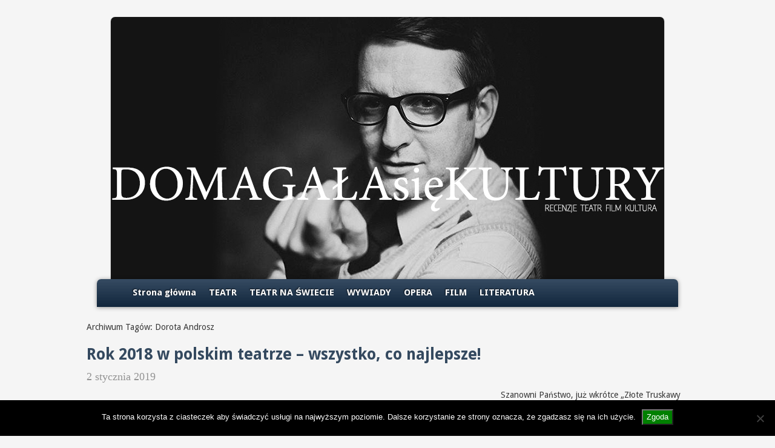

--- FILE ---
content_type: text/html; charset=UTF-8
request_url: https://domagalasiekultury.pl/tag/dorota-androsz/
body_size: 15018
content:
<!doctype html>
<html lang="pl-PL" class="no-js">
    <head>
        <meta charset="UTF-8">
        <title>Dorota Androsz - DOMAGALAsieKULTURY : DOMAGALAsieKULTURY</title>
<link href="//fonts.googleapis.com/css?family=Droid+Sans:r,b" rel="stylesheet" type="text/css">
        <link href="//www.google-analytics.com" rel="dns-prefetch">
        <link href="https://domagalasiekultury.pl/wp-content/themes/domagalasiekultury/img/icons/favicon.ico" rel="shortcut icon">
        <link href="https://domagalasiekultury.pl/wp-content/themes/domagalasiekultury/img/icons/touch.png" rel="apple-touch-icon-precomposed">

        <meta http-equiv="X-UA-Compatible" content="IE=edge,chrome=1">
        <meta name="viewport" content="width=device-width, initial-scale=1.0">
        <meta name="description" content="Recenzje &#8211; teatr, film, kultura">

        <meta name='robots' content='index, follow, max-image-preview:large, max-snippet:-1, max-video-preview:-1' />

	<!-- This site is optimized with the Yoast SEO plugin v26.8 - https://yoast.com/product/yoast-seo-wordpress/ -->
	<link rel="canonical" href="https://domagalasiekultury.pl/tag/dorota-androsz/" />
	<meta property="og:locale" content="pl_PL" />
	<meta property="og:type" content="article" />
	<meta property="og:title" content="Dorota Androsz - DOMAGALAsieKULTURY" />
	<meta property="og:url" content="https://domagalasiekultury.pl/tag/dorota-androsz/" />
	<meta property="og:site_name" content="DOMAGALAsieKULTURY" />
	<meta name="twitter:card" content="summary_large_image" />
	<script type="application/ld+json" class="yoast-schema-graph">{"@context":"https://schema.org","@graph":[{"@type":"CollectionPage","@id":"https://domagalasiekultury.pl/tag/dorota-androsz/","url":"https://domagalasiekultury.pl/tag/dorota-androsz/","name":"Dorota Androsz - DOMAGALAsieKULTURY","isPartOf":{"@id":"https://domagalasiekultury.pl/#website"},"primaryImageOfPage":{"@id":"https://domagalasiekultury.pl/tag/dorota-androsz/#primaryimage"},"image":{"@id":"https://domagalasiekultury.pl/tag/dorota-androsz/#primaryimage"},"thumbnailUrl":"https://domagalasiekultury.pl/wp-content/uploads/2019/01/5b92360416a05_p.jpg","breadcrumb":{"@id":"https://domagalasiekultury.pl/tag/dorota-androsz/#breadcrumb"},"inLanguage":"pl-PL"},{"@type":"ImageObject","inLanguage":"pl-PL","@id":"https://domagalasiekultury.pl/tag/dorota-androsz/#primaryimage","url":"https://domagalasiekultury.pl/wp-content/uploads/2019/01/5b92360416a05_p.jpg","contentUrl":"https://domagalasiekultury.pl/wp-content/uploads/2019/01/5b92360416a05_p.jpg","width":780,"height":520},{"@type":"BreadcrumbList","@id":"https://domagalasiekultury.pl/tag/dorota-androsz/#breadcrumb","itemListElement":[{"@type":"ListItem","position":1,"name":"Strona główna","item":"https://domagalasiekultury.pl/"},{"@type":"ListItem","position":2,"name":"Dorota Androsz"}]},{"@type":"WebSite","@id":"https://domagalasiekultury.pl/#website","url":"https://domagalasiekultury.pl/","name":"DOMAGALAsieKULTURY","description":"Recenzje - teatr, film, kultura","potentialAction":[{"@type":"SearchAction","target":{"@type":"EntryPoint","urlTemplate":"https://domagalasiekultury.pl/?s={search_term_string}"},"query-input":{"@type":"PropertyValueSpecification","valueRequired":true,"valueName":"search_term_string"}}],"inLanguage":"pl-PL"}]}</script>
	<!-- / Yoast SEO plugin. -->


<script type="text/javascript" id="wpp-js" src="https://domagalasiekultury.pl/wp-content/plugins/wordpress-popular-posts/assets/js/wpp.min.js?ver=7.3.6" data-sampling="0" data-sampling-rate="100" data-api-url="https://domagalasiekultury.pl/wp-json/wordpress-popular-posts" data-post-id="0" data-token="0ae3772730" data-lang="0" data-debug="0"></script>
		<!-- This site uses the Google Analytics by ExactMetrics plugin v8.11.1 - Using Analytics tracking - https://www.exactmetrics.com/ -->
		<!-- Note: ExactMetrics is not currently configured on this site. The site owner needs to authenticate with Google Analytics in the ExactMetrics settings panel. -->
					<!-- No tracking code set -->
				<!-- / Google Analytics by ExactMetrics -->
		<style id='wp-img-auto-sizes-contain-inline-css' type='text/css'>
img:is([sizes=auto i],[sizes^="auto," i]){contain-intrinsic-size:3000px 1500px}
/*# sourceURL=wp-img-auto-sizes-contain-inline-css */
</style>
<style id='wp-emoji-styles-inline-css' type='text/css'>

	img.wp-smiley, img.emoji {
		display: inline !important;
		border: none !important;
		box-shadow: none !important;
		height: 1em !important;
		width: 1em !important;
		margin: 0 0.07em !important;
		vertical-align: -0.1em !important;
		background: none !important;
		padding: 0 !important;
	}
/*# sourceURL=wp-emoji-styles-inline-css */
</style>
<style id='wp-block-library-inline-css' type='text/css'>
:root{--wp-block-synced-color:#7a00df;--wp-block-synced-color--rgb:122,0,223;--wp-bound-block-color:var(--wp-block-synced-color);--wp-editor-canvas-background:#ddd;--wp-admin-theme-color:#007cba;--wp-admin-theme-color--rgb:0,124,186;--wp-admin-theme-color-darker-10:#006ba1;--wp-admin-theme-color-darker-10--rgb:0,107,160.5;--wp-admin-theme-color-darker-20:#005a87;--wp-admin-theme-color-darker-20--rgb:0,90,135;--wp-admin-border-width-focus:2px}@media (min-resolution:192dpi){:root{--wp-admin-border-width-focus:1.5px}}.wp-element-button{cursor:pointer}:root .has-very-light-gray-background-color{background-color:#eee}:root .has-very-dark-gray-background-color{background-color:#313131}:root .has-very-light-gray-color{color:#eee}:root .has-very-dark-gray-color{color:#313131}:root .has-vivid-green-cyan-to-vivid-cyan-blue-gradient-background{background:linear-gradient(135deg,#00d084,#0693e3)}:root .has-purple-crush-gradient-background{background:linear-gradient(135deg,#34e2e4,#4721fb 50%,#ab1dfe)}:root .has-hazy-dawn-gradient-background{background:linear-gradient(135deg,#faaca8,#dad0ec)}:root .has-subdued-olive-gradient-background{background:linear-gradient(135deg,#fafae1,#67a671)}:root .has-atomic-cream-gradient-background{background:linear-gradient(135deg,#fdd79a,#004a59)}:root .has-nightshade-gradient-background{background:linear-gradient(135deg,#330968,#31cdcf)}:root .has-midnight-gradient-background{background:linear-gradient(135deg,#020381,#2874fc)}:root{--wp--preset--font-size--normal:16px;--wp--preset--font-size--huge:42px}.has-regular-font-size{font-size:1em}.has-larger-font-size{font-size:2.625em}.has-normal-font-size{font-size:var(--wp--preset--font-size--normal)}.has-huge-font-size{font-size:var(--wp--preset--font-size--huge)}.has-text-align-center{text-align:center}.has-text-align-left{text-align:left}.has-text-align-right{text-align:right}.has-fit-text{white-space:nowrap!important}#end-resizable-editor-section{display:none}.aligncenter{clear:both}.items-justified-left{justify-content:flex-start}.items-justified-center{justify-content:center}.items-justified-right{justify-content:flex-end}.items-justified-space-between{justify-content:space-between}.screen-reader-text{border:0;clip-path:inset(50%);height:1px;margin:-1px;overflow:hidden;padding:0;position:absolute;width:1px;word-wrap:normal!important}.screen-reader-text:focus{background-color:#ddd;clip-path:none;color:#444;display:block;font-size:1em;height:auto;left:5px;line-height:normal;padding:15px 23px 14px;text-decoration:none;top:5px;width:auto;z-index:100000}html :where(.has-border-color){border-style:solid}html :where([style*=border-top-color]){border-top-style:solid}html :where([style*=border-right-color]){border-right-style:solid}html :where([style*=border-bottom-color]){border-bottom-style:solid}html :where([style*=border-left-color]){border-left-style:solid}html :where([style*=border-width]){border-style:solid}html :where([style*=border-top-width]){border-top-style:solid}html :where([style*=border-right-width]){border-right-style:solid}html :where([style*=border-bottom-width]){border-bottom-style:solid}html :where([style*=border-left-width]){border-left-style:solid}html :where(img[class*=wp-image-]){height:auto;max-width:100%}:where(figure){margin:0 0 1em}html :where(.is-position-sticky){--wp-admin--admin-bar--position-offset:var(--wp-admin--admin-bar--height,0px)}@media screen and (max-width:600px){html :where(.is-position-sticky){--wp-admin--admin-bar--position-offset:0px}}

/*# sourceURL=wp-block-library-inline-css */
</style><style id='global-styles-inline-css' type='text/css'>
:root{--wp--preset--aspect-ratio--square: 1;--wp--preset--aspect-ratio--4-3: 4/3;--wp--preset--aspect-ratio--3-4: 3/4;--wp--preset--aspect-ratio--3-2: 3/2;--wp--preset--aspect-ratio--2-3: 2/3;--wp--preset--aspect-ratio--16-9: 16/9;--wp--preset--aspect-ratio--9-16: 9/16;--wp--preset--color--black: #000000;--wp--preset--color--cyan-bluish-gray: #abb8c3;--wp--preset--color--white: #ffffff;--wp--preset--color--pale-pink: #f78da7;--wp--preset--color--vivid-red: #cf2e2e;--wp--preset--color--luminous-vivid-orange: #ff6900;--wp--preset--color--luminous-vivid-amber: #fcb900;--wp--preset--color--light-green-cyan: #7bdcb5;--wp--preset--color--vivid-green-cyan: #00d084;--wp--preset--color--pale-cyan-blue: #8ed1fc;--wp--preset--color--vivid-cyan-blue: #0693e3;--wp--preset--color--vivid-purple: #9b51e0;--wp--preset--gradient--vivid-cyan-blue-to-vivid-purple: linear-gradient(135deg,rgb(6,147,227) 0%,rgb(155,81,224) 100%);--wp--preset--gradient--light-green-cyan-to-vivid-green-cyan: linear-gradient(135deg,rgb(122,220,180) 0%,rgb(0,208,130) 100%);--wp--preset--gradient--luminous-vivid-amber-to-luminous-vivid-orange: linear-gradient(135deg,rgb(252,185,0) 0%,rgb(255,105,0) 100%);--wp--preset--gradient--luminous-vivid-orange-to-vivid-red: linear-gradient(135deg,rgb(255,105,0) 0%,rgb(207,46,46) 100%);--wp--preset--gradient--very-light-gray-to-cyan-bluish-gray: linear-gradient(135deg,rgb(238,238,238) 0%,rgb(169,184,195) 100%);--wp--preset--gradient--cool-to-warm-spectrum: linear-gradient(135deg,rgb(74,234,220) 0%,rgb(151,120,209) 20%,rgb(207,42,186) 40%,rgb(238,44,130) 60%,rgb(251,105,98) 80%,rgb(254,248,76) 100%);--wp--preset--gradient--blush-light-purple: linear-gradient(135deg,rgb(255,206,236) 0%,rgb(152,150,240) 100%);--wp--preset--gradient--blush-bordeaux: linear-gradient(135deg,rgb(254,205,165) 0%,rgb(254,45,45) 50%,rgb(107,0,62) 100%);--wp--preset--gradient--luminous-dusk: linear-gradient(135deg,rgb(255,203,112) 0%,rgb(199,81,192) 50%,rgb(65,88,208) 100%);--wp--preset--gradient--pale-ocean: linear-gradient(135deg,rgb(255,245,203) 0%,rgb(182,227,212) 50%,rgb(51,167,181) 100%);--wp--preset--gradient--electric-grass: linear-gradient(135deg,rgb(202,248,128) 0%,rgb(113,206,126) 100%);--wp--preset--gradient--midnight: linear-gradient(135deg,rgb(2,3,129) 0%,rgb(40,116,252) 100%);--wp--preset--font-size--small: 13px;--wp--preset--font-size--medium: 20px;--wp--preset--font-size--large: 36px;--wp--preset--font-size--x-large: 42px;--wp--preset--spacing--20: 0.44rem;--wp--preset--spacing--30: 0.67rem;--wp--preset--spacing--40: 1rem;--wp--preset--spacing--50: 1.5rem;--wp--preset--spacing--60: 2.25rem;--wp--preset--spacing--70: 3.38rem;--wp--preset--spacing--80: 5.06rem;--wp--preset--shadow--natural: 6px 6px 9px rgba(0, 0, 0, 0.2);--wp--preset--shadow--deep: 12px 12px 50px rgba(0, 0, 0, 0.4);--wp--preset--shadow--sharp: 6px 6px 0px rgba(0, 0, 0, 0.2);--wp--preset--shadow--outlined: 6px 6px 0px -3px rgb(255, 255, 255), 6px 6px rgb(0, 0, 0);--wp--preset--shadow--crisp: 6px 6px 0px rgb(0, 0, 0);}:where(.is-layout-flex){gap: 0.5em;}:where(.is-layout-grid){gap: 0.5em;}body .is-layout-flex{display: flex;}.is-layout-flex{flex-wrap: wrap;align-items: center;}.is-layout-flex > :is(*, div){margin: 0;}body .is-layout-grid{display: grid;}.is-layout-grid > :is(*, div){margin: 0;}:where(.wp-block-columns.is-layout-flex){gap: 2em;}:where(.wp-block-columns.is-layout-grid){gap: 2em;}:where(.wp-block-post-template.is-layout-flex){gap: 1.25em;}:where(.wp-block-post-template.is-layout-grid){gap: 1.25em;}.has-black-color{color: var(--wp--preset--color--black) !important;}.has-cyan-bluish-gray-color{color: var(--wp--preset--color--cyan-bluish-gray) !important;}.has-white-color{color: var(--wp--preset--color--white) !important;}.has-pale-pink-color{color: var(--wp--preset--color--pale-pink) !important;}.has-vivid-red-color{color: var(--wp--preset--color--vivid-red) !important;}.has-luminous-vivid-orange-color{color: var(--wp--preset--color--luminous-vivid-orange) !important;}.has-luminous-vivid-amber-color{color: var(--wp--preset--color--luminous-vivid-amber) !important;}.has-light-green-cyan-color{color: var(--wp--preset--color--light-green-cyan) !important;}.has-vivid-green-cyan-color{color: var(--wp--preset--color--vivid-green-cyan) !important;}.has-pale-cyan-blue-color{color: var(--wp--preset--color--pale-cyan-blue) !important;}.has-vivid-cyan-blue-color{color: var(--wp--preset--color--vivid-cyan-blue) !important;}.has-vivid-purple-color{color: var(--wp--preset--color--vivid-purple) !important;}.has-black-background-color{background-color: var(--wp--preset--color--black) !important;}.has-cyan-bluish-gray-background-color{background-color: var(--wp--preset--color--cyan-bluish-gray) !important;}.has-white-background-color{background-color: var(--wp--preset--color--white) !important;}.has-pale-pink-background-color{background-color: var(--wp--preset--color--pale-pink) !important;}.has-vivid-red-background-color{background-color: var(--wp--preset--color--vivid-red) !important;}.has-luminous-vivid-orange-background-color{background-color: var(--wp--preset--color--luminous-vivid-orange) !important;}.has-luminous-vivid-amber-background-color{background-color: var(--wp--preset--color--luminous-vivid-amber) !important;}.has-light-green-cyan-background-color{background-color: var(--wp--preset--color--light-green-cyan) !important;}.has-vivid-green-cyan-background-color{background-color: var(--wp--preset--color--vivid-green-cyan) !important;}.has-pale-cyan-blue-background-color{background-color: var(--wp--preset--color--pale-cyan-blue) !important;}.has-vivid-cyan-blue-background-color{background-color: var(--wp--preset--color--vivid-cyan-blue) !important;}.has-vivid-purple-background-color{background-color: var(--wp--preset--color--vivid-purple) !important;}.has-black-border-color{border-color: var(--wp--preset--color--black) !important;}.has-cyan-bluish-gray-border-color{border-color: var(--wp--preset--color--cyan-bluish-gray) !important;}.has-white-border-color{border-color: var(--wp--preset--color--white) !important;}.has-pale-pink-border-color{border-color: var(--wp--preset--color--pale-pink) !important;}.has-vivid-red-border-color{border-color: var(--wp--preset--color--vivid-red) !important;}.has-luminous-vivid-orange-border-color{border-color: var(--wp--preset--color--luminous-vivid-orange) !important;}.has-luminous-vivid-amber-border-color{border-color: var(--wp--preset--color--luminous-vivid-amber) !important;}.has-light-green-cyan-border-color{border-color: var(--wp--preset--color--light-green-cyan) !important;}.has-vivid-green-cyan-border-color{border-color: var(--wp--preset--color--vivid-green-cyan) !important;}.has-pale-cyan-blue-border-color{border-color: var(--wp--preset--color--pale-cyan-blue) !important;}.has-vivid-cyan-blue-border-color{border-color: var(--wp--preset--color--vivid-cyan-blue) !important;}.has-vivid-purple-border-color{border-color: var(--wp--preset--color--vivid-purple) !important;}.has-vivid-cyan-blue-to-vivid-purple-gradient-background{background: var(--wp--preset--gradient--vivid-cyan-blue-to-vivid-purple) !important;}.has-light-green-cyan-to-vivid-green-cyan-gradient-background{background: var(--wp--preset--gradient--light-green-cyan-to-vivid-green-cyan) !important;}.has-luminous-vivid-amber-to-luminous-vivid-orange-gradient-background{background: var(--wp--preset--gradient--luminous-vivid-amber-to-luminous-vivid-orange) !important;}.has-luminous-vivid-orange-to-vivid-red-gradient-background{background: var(--wp--preset--gradient--luminous-vivid-orange-to-vivid-red) !important;}.has-very-light-gray-to-cyan-bluish-gray-gradient-background{background: var(--wp--preset--gradient--very-light-gray-to-cyan-bluish-gray) !important;}.has-cool-to-warm-spectrum-gradient-background{background: var(--wp--preset--gradient--cool-to-warm-spectrum) !important;}.has-blush-light-purple-gradient-background{background: var(--wp--preset--gradient--blush-light-purple) !important;}.has-blush-bordeaux-gradient-background{background: var(--wp--preset--gradient--blush-bordeaux) !important;}.has-luminous-dusk-gradient-background{background: var(--wp--preset--gradient--luminous-dusk) !important;}.has-pale-ocean-gradient-background{background: var(--wp--preset--gradient--pale-ocean) !important;}.has-electric-grass-gradient-background{background: var(--wp--preset--gradient--electric-grass) !important;}.has-midnight-gradient-background{background: var(--wp--preset--gradient--midnight) !important;}.has-small-font-size{font-size: var(--wp--preset--font-size--small) !important;}.has-medium-font-size{font-size: var(--wp--preset--font-size--medium) !important;}.has-large-font-size{font-size: var(--wp--preset--font-size--large) !important;}.has-x-large-font-size{font-size: var(--wp--preset--font-size--x-large) !important;}
/*# sourceURL=global-styles-inline-css */
</style>

<style id='classic-theme-styles-inline-css' type='text/css'>
/*! This file is auto-generated */
.wp-block-button__link{color:#fff;background-color:#32373c;border-radius:9999px;box-shadow:none;text-decoration:none;padding:calc(.667em + 2px) calc(1.333em + 2px);font-size:1.125em}.wp-block-file__button{background:#32373c;color:#fff;text-decoration:none}
/*# sourceURL=/wp-includes/css/classic-themes.min.css */
</style>
<link rel='stylesheet' id='cookie-notice-front-css' href='https://domagalasiekultury.pl/wp-content/plugins/cookie-notice/css/front.min.css?ver=2.5.11' media='all' />
<link rel='stylesheet' id='fb-widget-frontend-style-css' href='https://domagalasiekultury.pl/wp-content/plugins/facebook-pagelike-widget/assets/css/style.css?ver=1.0.0' media='all' />
<link rel='stylesheet' id='wordpress-popular-posts-css-css' href='https://domagalasiekultury.pl/wp-content/plugins/wordpress-popular-posts/assets/css/wpp.css?ver=7.3.6' media='all' />
<link rel='stylesheet' id='html5blank-css' href='https://domagalasiekultury.pl/wp-content/themes/domagalasiekultury/style.css?ver=1.0' media='all' />
<script type="text/javascript" src="https://domagalasiekultury.pl/wp-includes/js/jquery/jquery.min.js?ver=3.7.1" id="jquery-core-js"></script>
<script type="text/javascript" src="https://domagalasiekultury.pl/wp-includes/js/jquery/jquery-migrate.min.js?ver=3.4.1" id="jquery-migrate-js"></script>
<script type="text/javascript" src="https://domagalasiekultury.pl/wp-content/themes/domagalasiekultury/js/scripts.js?ver=1.0.0" id="html5blankscripts-js"></script>
<script type="text/javascript" id="cookie-notice-front-js-before">
/* <![CDATA[ */
var cnArgs = {"ajaxUrl":"https:\/\/domagalasiekultury.pl\/wp-admin\/admin-ajax.php","nonce":"d6be978769","hideEffect":"fade","position":"bottom","onScroll":false,"onScrollOffset":100,"onClick":false,"cookieName":"cookie_notice_accepted","cookieTime":2592000,"cookieTimeRejected":2592000,"globalCookie":false,"redirection":false,"cache":false,"revokeCookies":false,"revokeCookiesOpt":"automatic"};

//# sourceURL=cookie-notice-front-js-before
/* ]]> */
</script>
<script type="text/javascript" src="https://domagalasiekultury.pl/wp-content/plugins/cookie-notice/js/front.min.js?ver=2.5.11" id="cookie-notice-front-js"></script>
<link rel="https://api.w.org/" href="https://domagalasiekultury.pl/wp-json/" /><link rel="alternate" title="JSON" type="application/json" href="https://domagalasiekultury.pl/wp-json/wp/v2/tags/949" />            <style id="wpp-loading-animation-styles">@-webkit-keyframes bgslide{from{background-position-x:0}to{background-position-x:-200%}}@keyframes bgslide{from{background-position-x:0}to{background-position-x:-200%}}.wpp-widget-block-placeholder,.wpp-shortcode-placeholder{margin:0 auto;width:60px;height:3px;background:#dd3737;background:linear-gradient(90deg,#dd3737 0%,#571313 10%,#dd3737 100%);background-size:200% auto;border-radius:3px;-webkit-animation:bgslide 1s infinite linear;animation:bgslide 1s infinite linear}</style>
            <!-- Analytics by WP Statistics - https://wp-statistics.com -->
<link rel="icon" href="https://domagalasiekultury.pl/wp-content/uploads/2024/01/cropped-Tomasz-Domagala-II-43-VW-scaled-1-32x32.jpg" sizes="32x32" />
<link rel="icon" href="https://domagalasiekultury.pl/wp-content/uploads/2024/01/cropped-Tomasz-Domagala-II-43-VW-scaled-1-192x192.jpg" sizes="192x192" />
<link rel="apple-touch-icon" href="https://domagalasiekultury.pl/wp-content/uploads/2024/01/cropped-Tomasz-Domagala-II-43-VW-scaled-1-180x180.jpg" />
<meta name="msapplication-TileImage" content="https://domagalasiekultury.pl/wp-content/uploads/2024/01/cropped-Tomasz-Domagala-II-43-VW-scaled-1-270x270.jpg" />

    <link rel='stylesheet' id='fb-bootstrap-css-css' href='https://domagalasiekultury.pl/wp-content/plugins/new-facebook-like-share-follow-button/css/fb-buttons-bootstrap.css?ver=6.9' media='all' />
</head>
    <body class="archive tag tag-dorota-androsz tag-949 wp-theme-domagalasiekultury cookies-not-set">

        <!-- wrapper -->
        <div class="hfeed" id="page">

            <!-- header -->
            <header id="branding" role="banner">
                <div class="sn">
                </div>
                <hgroup>
                    <h1 id="site-title"><span><a href="https://domagalasiekultury.pl" title="DOMAGALAsieKULTURY" rel="home">DOMAGALAsieKULTURY</a></span></h1>
                    <h2 id="site-description">Recenzje &#8211; teatr, film, kultura</h2>
                </hgroup>
                <a class="header-home" href="https://domagalasiekultury.pl">
                    <img src="https://domagalasiekultury.pl/wp-content/themes/domagalasiekultury/img/logo.jpg" alt="" class="header-image">
                </a>

                <div id="access-wrap">

                    <nav id="access" role="navigation">
                        <div class="menu-menu-1-container">
                            <ul><li id="menu-item-1827" class="menu-item menu-item-type-custom menu-item-object-custom menu-item-home menu-item-1827"><a href="http://domagalasiekultury.pl/">Strona główna</a></li>
<li id="menu-item-1828" class="menu-item menu-item-type-taxonomy menu-item-object-category menu-item-1828"><a href="https://domagalasiekultury.pl/category/teatr-2/">TEATR</a></li>
<li id="menu-item-4579" class="menu-item menu-item-type-taxonomy menu-item-object-category menu-item-4579"><a href="https://domagalasiekultury.pl/category/teatr-na-swiecie/">TEATR NA ŚWIECIE</a></li>
<li id="menu-item-5624" class="menu-item menu-item-type-taxonomy menu-item-object-category menu-item-5624"><a href="https://domagalasiekultury.pl/category/interwiev/">WYWIADY</a></li>
<li id="menu-item-1831" class="menu-item menu-item-type-taxonomy menu-item-object-category menu-item-1831"><a href="https://domagalasiekultury.pl/category/opera/">OPERA</a></li>
<li id="menu-item-1829" class="menu-item menu-item-type-taxonomy menu-item-object-category menu-item-1829"><a href="https://domagalasiekultury.pl/category/film-2/">FILM</a></li>
<li id="menu-item-1830" class="menu-item menu-item-type-taxonomy menu-item-object-category menu-item-1830"><a href="https://domagalasiekultury.pl/category/literatura-2/">LITERATURA</a></li>
</ul>                        </div>			
                    </nav>
                </div>                
            </header>
            <!-- /header -->

	<main role="main">
		<!-- section -->
		<section>

			<h1>Archiwum Tagów: Dorota Androsz</h1>

			
        <!-- article -->
        <article id="post-2453" class="post-2453 post type-post status-publish format-standard has-post-thumbnail hentry category-boska-komedia category-kultura category-teatr-2 tag-anna-dymna tag-anna-tomaszewska tag-bartosz-szydlowski tag-cezary-tomaszewski tag-dorota-androsz tag-dorota-pomykala tag-eimuntas-nekrosius tag-elzbieta-karkoszka tag-hanba tag-hubert-sulima tag-instytut-goethego tag-iwan-wyrypajew tag-izabela-wierzbicka tag-jadwiga-jankowska-cieslak tag-jan-klata tag-jedrzej-piaskowski tag-jerzy-radziwillowicz tag-jerzy-stuhr tag-joanna-gonschorek tag-juliusz-chrzastowski tag-katarzyna-herman tag-konformista-2029 tag-krystyna-janda tag-maja-kleczewska tag-malgorzata-kochan tag-malgorzata-sikorska-miszczuk tag-malgorzata-szydlowska tag-marcin-liber tag-marianna-zydek tag-martyna-krzysztofik tag-mateusz-pakula tag-mateusz-rusin tag-michal-borczuch tag-mirek-kaczmarek tag-murzyni-we-florencji tag-oksana-czerkaszyna tag-pijani tag-piotr-cieplak tag-pod-presja tag-popiol-i-diament tag-sandra-korzeniak tag-slub tag-szymon-czacki tag-tadeusz-lomnicki tag-teatr-ludowy-w-krakowie tag-trzy-siostry tag-ulani tag-walesa-w-kolonos tag-weronika-krowka tag-wojtek-klemm tag-zaby">
            <header class="entry-header">
                <h1 class="entry-title">
                    <a href="https://domagalasiekultury.pl/2019/01/02/najlepszy-najlepsza-najlepsze-2018/" title="Bezpośredni odnośnik do „Rok 2018 w polskim teatrze &#8211; wszystko, co najlepsze!”" rel="bookmark">
                        Rok 2018 w polskim teatrze &#8211; wszystko, co najlepsze!                    </a>
                </h1>

                <div class="entry-meta">
                    <span class="sep">Opublikowano </span><a href="https://domagalasiekultury.pl/2019/01/02/najlepszy-najlepsza-najlepsze-2018/" title="9:21 am" rel="bookmark">
                        <time class="entry-date" datetime="2 stycznia 2019" pubdate="">2 stycznia 2019</time></a>
                    <span class="by-author"> <span class="sep">Autor: </span> 
                        <span class="author vcard">
                            <a href="https://domagalasiekultury.pl/author/thomas-domagalawp-pl/" title="Wpisy od thomas.domagala" rel="author">thomas.domagala</a>                        </span></span>			
                </div><!-- .entry-meta -->

            </header>
            <div class="entry-content">
                <!-- post thumbnail -->
                                    <div class="thumb-list has-thumb">
                        <a href="https://domagalasiekultury.pl/2019/01/02/najlepszy-najlepsza-najlepsze-2018/" title="Rok 2018 w polskim teatrze &#8211; wszystko, co najlepsze!">
                            <img src="https://domagalasiekultury.pl/wp-content/uploads/2019/01/5b92360416a05_p-200x200.jpg" class="attachment-lista size-lista wp-post-image" alt="" decoding="async" srcset="https://domagalasiekultury.pl/wp-content/uploads/2019/01/5b92360416a05_p-200x200.jpg 200w, https://domagalasiekultury.pl/wp-content/uploads/2019/01/5b92360416a05_p-150x150.jpg 150w, https://domagalasiekultury.pl/wp-content/uploads/2019/01/5b92360416a05_p-400x400.jpg 400w" sizes="(max-width: 200px) 100vw, 200px" />                        </a>
                    </div>
                                <!-- /post thumbnail -->
                <div class="entry-content-excerpt has-thumb">
                    <div class='row'></div><p>Szanowni Państwo, już wkrótce „Złote Truskawy 2018” czyli lista zwycięzców moich corocznych teatralnych Antynagród (takie hollywoodzkie Złote Maliny).&nbsp; Nie chciałbym jednak być kojarzony tylko z narzekaniem i wytykaniem błędów. Z tego też względu postanowiłem kilka dni wcześniej podzielić się z Państwem pozytywnymi emocjami, jakich doznałem w polskich teatrach w mijającym roku. Uważam, że warto też ukazać obie strony medalu, jakim jest polski teatr, tym bardziej, że to sztuka żywa, w... <a class="view-article" href="https://domagalasiekultury.pl/2019/01/02/najlepszy-najlepsza-najlepsze-2018/">Czytaj więcej</a></p>                </div>
            </div>
            <footer class="entry-meta processed-addthis">
                <span class="cat-links"><span class="entry-utility-prep entry-utility-prep-cat-links">Kategorie:&nbsp;</span><a href="https://domagalasiekultury.pl/category/boska-komedia/" rel="tag">BOSKA KOMEDIA</a>, <a href="https://domagalasiekultury.pl/category/kultura/" rel="tag">KULTURA</a>, <a href="https://domagalasiekultury.pl/category/teatr-2/" rel="tag">TEATR</a></span>
                <span class="sep"> | </span>
                <span class="tag-links">Tagi: <a href="https://domagalasiekultury.pl/tag/anna-dymna/" rel="tag">Anna Dymna</a><a href="https://domagalasiekultury.pl/tag/anna-tomaszewska/" rel="tag">Anna Tomaszewska</a><a href="https://domagalasiekultury.pl/tag/bartosz-szydlowski/" rel="tag">Bartosz Szydłowski</a><a href="https://domagalasiekultury.pl/tag/cezary-tomaszewski/" rel="tag">Cezary Tomaszewski</a><a href="https://domagalasiekultury.pl/tag/dorota-androsz/" rel="tag">Dorota Androsz</a><a href="https://domagalasiekultury.pl/tag/dorota-pomykala/" rel="tag">Dorota Pomykała</a><a href="https://domagalasiekultury.pl/tag/eimuntas-nekrosius/" rel="tag">Eimuntas Nekrošius</a><a href="https://domagalasiekultury.pl/tag/elzbieta-karkoszka/" rel="tag">Elżbieta Karkoszka</a><a href="https://domagalasiekultury.pl/tag/hanba/" rel="tag">Hańba</a><a href="https://domagalasiekultury.pl/tag/hubert-sulima/" rel="tag">Hubert Sulima</a><a href="https://domagalasiekultury.pl/tag/instytut-goethego/" rel="tag">Instytut Goethego</a><a href="https://domagalasiekultury.pl/tag/iwan-wyrypajew/" rel="tag">Iwan Wyrypajew</a><a href="https://domagalasiekultury.pl/tag/izabela-wierzbicka/" rel="tag">Izabela Wierzbicka</a><a href="https://domagalasiekultury.pl/tag/jadwiga-jankowska-cieslak/" rel="tag">Jadwiga Jankowska Cieślak</a><a href="https://domagalasiekultury.pl/tag/jan-klata/" rel="tag">Jan Klata</a><a href="https://domagalasiekultury.pl/tag/jedrzej-piaskowski/" rel="tag">Jędrzej Piaskowski</a><a href="https://domagalasiekultury.pl/tag/jerzy-radziwillowicz/" rel="tag">Jerzy Radziwiłłowicz</a><a href="https://domagalasiekultury.pl/tag/jerzy-stuhr/" rel="tag">Jerzy Stuhr</a><a href="https://domagalasiekultury.pl/tag/joanna-gonschorek/" rel="tag">Joanna Gonschorek</a><a href="https://domagalasiekultury.pl/tag/juliusz-chrzastowski/" rel="tag">Juliusz Chrząstowski</a><a href="https://domagalasiekultury.pl/tag/katarzyna-herman/" rel="tag">Katarzyna Herman</a><a href="https://domagalasiekultury.pl/tag/konformista-2029/" rel="tag">Konformista 2029</a><a href="https://domagalasiekultury.pl/tag/krystyna-janda/" rel="tag">Krystyna Janda</a><a href="https://domagalasiekultury.pl/tag/maja-kleczewska/" rel="tag">Maja Kleczewska</a><a href="https://domagalasiekultury.pl/tag/malgorzata-kochan/" rel="tag">Małgorzata Kochan</a><a href="https://domagalasiekultury.pl/tag/malgorzata-sikorska-miszczuk/" rel="tag">Małgorzata Sikorska-Miszczuk</a><a href="https://domagalasiekultury.pl/tag/malgorzata-szydlowska/" rel="tag">Małgorzata Szydłowska</a><a href="https://domagalasiekultury.pl/tag/marcin-liber/" rel="tag">Marcin Liber</a><a href="https://domagalasiekultury.pl/tag/marianna-zydek/" rel="tag">Marianna Zydek</a><a href="https://domagalasiekultury.pl/tag/martyna-krzysztofik/" rel="tag">Martyna Krzysztofik</a><a href="https://domagalasiekultury.pl/tag/mateusz-pakula/" rel="tag">Mateusz Pakuła</a><a href="https://domagalasiekultury.pl/tag/mateusz-rusin/" rel="tag">Mateusz Rusin</a><a href="https://domagalasiekultury.pl/tag/michal-borczuch/" rel="tag">Michał Borczuch</a><a href="https://domagalasiekultury.pl/tag/mirek-kaczmarek/" rel="tag">Mirek Kaczmarek</a><a href="https://domagalasiekultury.pl/tag/murzyni-we-florencji/" rel="tag">Murzyni we Florencji</a><a href="https://domagalasiekultury.pl/tag/oksana-czerkaszyna/" rel="tag">Oksana Czerkaszyna</a><a href="https://domagalasiekultury.pl/tag/pijani/" rel="tag">Pijani</a><a href="https://domagalasiekultury.pl/tag/piotr-cieplak/" rel="tag">Piotr Cieplak</a><a href="https://domagalasiekultury.pl/tag/pod-presja/" rel="tag">Pod presją</a><a href="https://domagalasiekultury.pl/tag/popiol-i-diament/" rel="tag">Popiół i diament</a><a href="https://domagalasiekultury.pl/tag/sandra-korzeniak/" rel="tag">Sandra Korzeniak</a><a href="https://domagalasiekultury.pl/tag/slub/" rel="tag">Ślub</a><a href="https://domagalasiekultury.pl/tag/szymon-czacki/" rel="tag">Szymon Czacki</a><a href="https://domagalasiekultury.pl/tag/tadeusz-lomnicki/" rel="tag">Tadeusz Łomnicki</a><a href="https://domagalasiekultury.pl/tag/teatr-ludowy-w-krakowie/" rel="tag">Teatr Ludowy w Krakowie</a><a href="https://domagalasiekultury.pl/tag/trzy-siostry/" rel="tag">Trzy siostry</a><a href="https://domagalasiekultury.pl/tag/ulani/" rel="tag">Ułani</a><a href="https://domagalasiekultury.pl/tag/walesa-w-kolonos/" rel="tag">Wałęsa w Kolonos</a><a href="https://domagalasiekultury.pl/tag/weronika-krowka/" rel="tag">Weronika Krówka</a><a href="https://domagalasiekultury.pl/tag/wojtek-klemm/" rel="tag">Wojtek Klemm</a><a href="https://domagalasiekultury.pl/tag/zaby/" rel="tag">Żaby</a></span>

                <span class="sep"> | </span>


                <span class="comments-link">
                                    </span>
            </footer>

        </article>
        <!-- /article -->

    

			<!-- pagination -->
<nav id="nav-below">
    <h3 class="assistive-text">Nawigacja po wpisach</h3>

    <span class="meta-nav">←</span>

</nav>
<!-- /pagination -->

		</section>
		<!-- /section -->
	</main>

<!-- sidebar -->


<aside id="text-2" class="widget widget_text"><h3 class="widget-title"><span class="onet-icon"></span>Drodzy Czytelnicy!</h3>			<div class="textwidget"><p>Nazywam się Tomasz Domagała i jestem krytykiem teatralnym. Piszę głównie recenzje teatralne, choć od czasu do czasu zajmuję się też filmem i innymi rodzajami sztuki. U mnie zawsze jest: obszernie, osobiście i bez wodolejstwa! Gwarantuję Państwu, że czas mi poświęcony nie będzie czasem straconym! Serdecznie zapraszam! TD</p>
</div>
		</aside><aside id="search-3" class="widget widget_search"><!-- search -->
<form class="search" method="get" action="https://domagalasiekultury.pl" role="search">
	<input class="search-input" type="search" name="s" placeholder="Szukaj...">
	<button class="search-submit" type="submit" role="button">Szukaj</button>
</form>
<!-- /search -->
</aside><aside id="wp_statistics_widget-5" class="widget widget_wp_statistics_widget"><h3 class="widget-title"><span class="onet-icon"></span>Statystyki</h3><ul><li><label>Dzisiejsze wyświetlenia:&nbsp;</label>176</li><li><label>Liczba wyświetleń:&nbsp;</label>2&nbsp;265&nbsp;108</li><li><label>Razem komentarzy:&nbsp;</label>218</li></ul></aside><aside id="fbw_id-2" class="widget widget_fbw_id"><h3 class="widget-title"><span class="onet-icon"></span>Domagała się Kultury na FB</h3>        <div class="fb-widget-container" style="position: relative; min-height: 290px;">
            <div class="fb_loader" style="text-align: center !important;">
                <img src="https://domagalasiekultury.pl/wp-content/plugins/facebook-pagelike-widget/assets/images/loader.gif" alt="Loading..." />
            </div>

            <div id="fb-root"></div>
            <div class="fb-page" 
                data-href="https://www.facebook.com/domagalasiekultury" 
                data-width="240" 
                data-height="290" 
                data-small-header="false" 
                data-adapt-container-width="false" 
                data-hide-cover="false" 
                data-show-facepile="false" 
                data-tabs="timeline" 
                data-lazy="false"
                data-xfbml-parse-ignore="false">
            </div>
        </div>
        </aside><aside id="tag_cloud-3" class="widget widget_tag_cloud"><h3 class="widget-title"><span class="onet-icon"></span>Tagi</h3><div class="tagcloud"><a href="https://domagalasiekultury.pl/tag/agata-duda-gracz/" class="tag-cloud-link tag-link-17 tag-link-position-1" style="font-size: 10.641509433962pt;" aria-label="Agata Duda-Gracz (9 elementów)">Agata Duda-Gracz<span class="tag-link-count"> (9)</span></a>
<a href="https://domagalasiekultury.pl/tag/antoni-czechow/" class="tag-cloud-link tag-link-55 tag-link-position-2" style="font-size: 16.716981132075pt;" aria-label="Antoni Czechow (16 elementów)">Antoni Czechow<span class="tag-link-count"> (16)</span></a>
<a href="https://domagalasiekultury.pl/tag/arthur-miller/" class="tag-cloud-link tag-link-63 tag-link-position-3" style="font-size: 8pt;" aria-label="Arthur Miller (7 elementów)">Arthur Miller<span class="tag-link-count"> (7)</span></a>
<a href="https://domagalasiekultury.pl/tag/cezary-tomaszewski/" class="tag-cloud-link tag-link-98 tag-link-position-4" style="font-size: 9.3207547169811pt;" aria-label="Cezary Tomaszewski (8 elementów)">Cezary Tomaszewski<span class="tag-link-count"> (8)</span></a>
<a href="https://domagalasiekultury.pl/tag/elfriede-jelinek/" class="tag-cloud-link tag-link-149 tag-link-position-5" style="font-size: 8pt;" aria-label="Elfriede Jelinek (7 elementów)">Elfriede Jelinek<span class="tag-link-count"> (7)</span></a>
<a href="https://domagalasiekultury.pl/tag/ewelina-marciniak/" class="tag-cloud-link tag-link-166 tag-link-position-6" style="font-size: 10.641509433962pt;" aria-label="Ewelina Marciniak (9 elementów)">Ewelina Marciniak<span class="tag-link-count"> (9)</span></a>
<a href="https://domagalasiekultury.pl/tag/festival-davignon/" class="tag-cloud-link tag-link-1332 tag-link-position-7" style="font-size: 10.641509433962pt;" aria-label="Festival d&#039;Avignon (9 elementów)">Festival d&#039;Avignon<span class="tag-link-count"> (9)</span></a>
<a href="https://domagalasiekultury.pl/tag/festiwal-boska-komedia/" class="tag-cloud-link tag-link-173 tag-link-position-8" style="font-size: 11.698113207547pt;" aria-label="Festiwal BOSKA KOMEDIA (10 elementów)">Festiwal BOSKA KOMEDIA<span class="tag-link-count"> (10)</span></a>
<a href="https://domagalasiekultury.pl/tag/festiwal-opera-rara/" class="tag-cloud-link tag-link-1625 tag-link-position-9" style="font-size: 10.641509433962pt;" aria-label="Festiwal Opera Rara (9 elementów)">Festiwal Opera Rara<span class="tag-link-count"> (9)</span></a>
<a href="https://domagalasiekultury.pl/tag/fiodor-dostojewski/" class="tag-cloud-link tag-link-180 tag-link-position-10" style="font-size: 8pt;" aria-label="Fiodor Dostojewski (7 elementów)">Fiodor Dostojewski<span class="tag-link-count"> (7)</span></a>
<a href="https://domagalasiekultury.pl/tag/grzegorz-jarzyna/" class="tag-cloud-link tag-link-198 tag-link-position-11" style="font-size: 8pt;" aria-label="Grzegorz Jarzyna (7 elementów)">Grzegorz Jarzyna<span class="tag-link-count"> (7)</span></a>
<a href="https://domagalasiekultury.pl/tag/hamlet/" class="tag-cloud-link tag-link-205 tag-link-position-12" style="font-size: 15.396226415094pt;" aria-label="Hamlet (14 elementów)">Hamlet<span class="tag-link-count"> (14)</span></a>
<a href="https://domagalasiekultury.pl/tag/ingmar-bergman/" class="tag-cloud-link tag-link-1151 tag-link-position-13" style="font-size: 9.3207547169811pt;" aria-label="Ingmar Bergman (8 elementów)">Ingmar Bergman<span class="tag-link-count"> (8)</span></a>
<a href="https://domagalasiekultury.pl/tag/jan-klata/" class="tag-cloud-link tag-link-261 tag-link-position-14" style="font-size: 13.547169811321pt;" aria-label="Jan Klata (12 elementów)">Jan Klata<span class="tag-link-count"> (12)</span></a>
<a href="https://domagalasiekultury.pl/tag/krystian-lupa/" class="tag-cloud-link tag-link-309 tag-link-position-15" style="font-size: 19.094339622642pt;" aria-label="Krystian Lupa (20 elementów)">Krystian Lupa<span class="tag-link-count"> (20)</span></a>
<a href="https://domagalasiekultury.pl/tag/krzysztof-garbaczewski/" class="tag-cloud-link tag-link-313 tag-link-position-16" style="font-size: 12.754716981132pt;" aria-label="Krzysztof Garbaczewski (11 elementów)">Krzysztof Garbaczewski<span class="tag-link-count"> (11)</span></a>
<a href="https://domagalasiekultury.pl/tag/maja-kleczewska/" class="tag-cloud-link tag-link-365 tag-link-position-17" style="font-size: 16.716981132075pt;" aria-label="Maja Kleczewska (16 elementów)">Maja Kleczewska<span class="tag-link-count"> (16)</span></a>
<a href="https://domagalasiekultury.pl/tag/marcin-liber/" class="tag-cloud-link tag-link-375 tag-link-position-18" style="font-size: 12.754716981132pt;" aria-label="Marcin Liber (11 elementów)">Marcin Liber<span class="tag-link-count"> (11)</span></a>
<a href="https://domagalasiekultury.pl/tag/michal-borczuch/" class="tag-cloud-link tag-link-415 tag-link-position-19" style="font-size: 11.698113207547pt;" aria-label="Michał Borczuch (10 elementów)">Michał Borczuch<span class="tag-link-count"> (10)</span></a>
<a href="https://domagalasiekultury.pl/tag/michal-zadara/" class="tag-cloud-link tag-link-420 tag-link-position-20" style="font-size: 9.3207547169811pt;" aria-label="Michał Zadara (8 elementów)">Michał Zadara<span class="tag-link-count"> (8)</span></a>
<a href="https://domagalasiekultury.pl/tag/miedzynarodowy-festiwal-kontakt-w-toruniu/" class="tag-cloud-link tag-link-1268 tag-link-position-21" style="font-size: 15.396226415094pt;" aria-label="Międzynarodowy Festiwal Kontakt w Toruniu (14 elementów)">Międzynarodowy Festiwal Kontakt w Toruniu<span class="tag-link-count"> (14)</span></a>
<a href="https://domagalasiekultury.pl/tag/narodowy-stary-teatr/" class="tag-cloud-link tag-link-451 tag-link-position-22" style="font-size: 22pt;" aria-label="Narodowy Stary Teatr (26 elementów)">Narodowy Stary Teatr<span class="tag-link-count"> (26)</span></a>
<a href="https://domagalasiekultury.pl/tag/olga-tokarczuk/" class="tag-cloud-link tag-link-468 tag-link-position-23" style="font-size: 9.3207547169811pt;" aria-label="Olga Tokarczuk (8 elementów)">Olga Tokarczuk<span class="tag-link-count"> (8)</span></a>
<a href="https://domagalasiekultury.pl/tag/opera-rara/" class="tag-cloud-link tag-link-1623 tag-link-position-24" style="font-size: 9.3207547169811pt;" aria-label="Opera Rara (8 elementów)">Opera Rara<span class="tag-link-count"> (8)</span></a>
<a href="https://domagalasiekultury.pl/tag/stanislaw-wyspianski/" class="tag-cloud-link tag-link-577 tag-link-position-25" style="font-size: 18.566037735849pt;" aria-label="Stanisław Wyspiański (19 elementów)">Stanisław Wyspiański<span class="tag-link-count"> (19)</span></a>
<a href="https://domagalasiekultury.pl/tag/studio-teatrgaleria/" class="tag-cloud-link tag-link-585 tag-link-position-26" style="font-size: 11.698113207547pt;" aria-label="STUDIO teatrgaleria (10 elementów)">STUDIO teatrgaleria<span class="tag-link-count"> (10)</span></a>
<a href="https://domagalasiekultury.pl/tag/teatr-dramatyczny-w-warszawie/" class="tag-cloud-link tag-link-603 tag-link-position-27" style="font-size: 11.698113207547pt;" aria-label="Teatr Dramatyczny w Warszawie (10 elementów)">Teatr Dramatyczny w Warszawie<span class="tag-link-count"> (10)</span></a>
<a href="https://domagalasiekultury.pl/tag/teatr-im-horzycy-w-toruniu/" class="tag-cloud-link tag-link-825 tag-link-position-28" style="font-size: 12.754716981132pt;" aria-label="Teatr im. Horzycy w Toruniu (11 elementów)">Teatr im. Horzycy w Toruniu<span class="tag-link-count"> (11)</span></a>
<a href="https://domagalasiekultury.pl/tag/teatr-im-slowackiego-w-krakowie/" class="tag-cloud-link tag-link-609 tag-link-position-29" style="font-size: 15.924528301887pt;" aria-label="Teatr im. Słowackiego w Krakowie (15 elementów)">Teatr im. Słowackiego w Krakowie<span class="tag-link-count"> (15)</span></a>
<a href="https://domagalasiekultury.pl/tag/teatr-ludowy-w-krakowie/" class="tag-cloud-link tag-link-612 tag-link-position-30" style="font-size: 10.641509433962pt;" aria-label="Teatr Ludowy w Krakowie (9 elementów)">Teatr Ludowy w Krakowie<span class="tag-link-count"> (9)</span></a>
<a href="https://domagalasiekultury.pl/tag/teatr-narodowy/" class="tag-cloud-link tag-link-613 tag-link-position-31" style="font-size: 15.924528301887pt;" aria-label="Teatr Narodowy (15 elementów)">Teatr Narodowy<span class="tag-link-count"> (15)</span></a>
<a href="https://domagalasiekultury.pl/tag/teatr-narodowy-w-warszawie/" class="tag-cloud-link tag-link-963 tag-link-position-32" style="font-size: 10.641509433962pt;" aria-label="Teatr Narodowy w Warszawie (9 elementów)">Teatr Narodowy w Warszawie<span class="tag-link-count"> (9)</span></a>
<a href="https://domagalasiekultury.pl/tag/teatr-polski-w-poznaniu/" class="tag-cloud-link tag-link-619 tag-link-position-33" style="font-size: 9.3207547169811pt;" aria-label="Teatr Polski w Poznaniu (8 elementów)">Teatr Polski w Poznaniu<span class="tag-link-count"> (8)</span></a>
<a href="https://domagalasiekultury.pl/tag/teatr-powszechny/" class="tag-cloud-link tag-link-621 tag-link-position-34" style="font-size: 15.396226415094pt;" aria-label="Teatr Powszechny (14 elementów)">Teatr Powszechny<span class="tag-link-count"> (14)</span></a>
<a href="https://domagalasiekultury.pl/tag/teatr-powszechny-w-warszawie/" class="tag-cloud-link tag-link-622 tag-link-position-35" style="font-size: 15.396226415094pt;" aria-label="Teatr Powszechny w Warszawie (14 elementów)">Teatr Powszechny w Warszawie<span class="tag-link-count"> (14)</span></a>
<a href="https://domagalasiekultury.pl/tag/teatr-studio/" class="tag-cloud-link tag-link-625 tag-link-position-36" style="font-size: 9.3207547169811pt;" aria-label="Teatr Studio (8 elementów)">Teatr Studio<span class="tag-link-count"> (8)</span></a>
<a href="https://domagalasiekultury.pl/tag/teatr-wybrzeze/" class="tag-cloud-link tag-link-1028 tag-link-position-37" style="font-size: 9.3207547169811pt;" aria-label="Teatr Wybrzeże (8 elementów)">Teatr Wybrzeże<span class="tag-link-count"> (8)</span></a>
<a href="https://domagalasiekultury.pl/tag/teatr-laznia-nowa/" class="tag-cloud-link tag-link-631 tag-link-position-38" style="font-size: 16.716981132075pt;" aria-label="Teatr Łaźnia Nowa (16 elementów)">Teatr Łaźnia Nowa<span class="tag-link-count"> (16)</span></a>
<a href="https://domagalasiekultury.pl/tag/teatr-slaski-w-katowicach/" class="tag-cloud-link tag-link-1234 tag-link-position-39" style="font-size: 9.3207547169811pt;" aria-label="Teatr Śląski w Katowicach (8 elementów)">Teatr Śląski w Katowicach<span class="tag-link-count"> (8)</span></a>
<a href="https://domagalasiekultury.pl/tag/thomas-bernhard/" class="tag-cloud-link tag-link-642 tag-link-position-40" style="font-size: 9.3207547169811pt;" aria-label="Thomas Bernhard (8 elementów)">Thomas Bernhard<span class="tag-link-count"> (8)</span></a>
<a href="https://domagalasiekultury.pl/tag/tr-warszawa/" class="tag-cloud-link tag-link-651 tag-link-position-41" style="font-size: 14.603773584906pt;" aria-label="TR Warszawa (13 elementów)">TR Warszawa<span class="tag-link-count"> (13)</span></a>
<a href="https://domagalasiekultury.pl/tag/wesele/" class="tag-cloud-link tag-link-672 tag-link-position-42" style="font-size: 11.698113207547pt;" aria-label="Wesele (10 elementów)">Wesele<span class="tag-link-count"> (10)</span></a>
<a href="https://domagalasiekultury.pl/tag/william-shakespeare/" class="tag-cloud-link tag-link-681 tag-link-position-43" style="font-size: 20.679245283019pt;" aria-label="William Shakespeare (23 elementy)">William Shakespeare<span class="tag-link-count"> (23)</span></a>
<a href="https://domagalasiekultury.pl/tag/witold-gombrowicz/" class="tag-cloud-link tag-link-687 tag-link-position-44" style="font-size: 13.547169811321pt;" aria-label="Witold Gombrowicz (12 elementów)">Witold Gombrowicz<span class="tag-link-count"> (12)</span></a>
<a href="https://domagalasiekultury.pl/tag/wisniowy-sad/" class="tag-cloud-link tag-link-686 tag-link-position-45" style="font-size: 11.698113207547pt;" aria-label="Wiśniowy sad (10 elementów)">Wiśniowy sad<span class="tag-link-count"> (10)</span></a></div>
</aside><aside id="categories-4" class="widget widget_categories"><h3 class="widget-title"><span class="onet-icon"></span>Kategorie</h3>
			<ul>
					<li class="cat-item cat-item-1"><a href="https://domagalasiekultury.pl/category/bez-kategorii/">Bez kategorii</a>
</li>
	<li class="cat-item cat-item-2"><a href="https://domagalasiekultury.pl/category/boska-komedia/">BOSKA KOMEDIA</a>
</li>
	<li class="cat-item cat-item-3"><a href="https://domagalasiekultury.pl/category/film-2/">FILM</a>
</li>
	<li class="cat-item cat-item-4"><a href="https://domagalasiekultury.pl/category/kultura/">KULTURA</a>
</li>
	<li class="cat-item cat-item-5"><a href="https://domagalasiekultury.pl/category/literatura-2/">LITERATURA</a>
</li>
	<li class="cat-item cat-item-6"><a href="https://domagalasiekultury.pl/category/muzyka/">MUZYKA</a>
</li>
	<li class="cat-item cat-item-7"><a href="https://domagalasiekultury.pl/category/opera/">OPERA</a>
</li>
	<li class="cat-item cat-item-8"><a href="https://domagalasiekultury.pl/category/teatr-2/">TEATR</a>
</li>
	<li class="cat-item cat-item-1560"><a href="https://domagalasiekultury.pl/category/teatr-na-swiecie/">Teatr na świecie</a>
</li>
	<li class="cat-item cat-item-1825"><a href="https://domagalasiekultury.pl/category/interwiev/">WYWIADY</a>
</li>
			</ul>

			</aside>
		<aside id="recent-posts-4" class="widget widget_recent_entries">
		<h3 class="widget-title"><span class="onet-icon"></span>Ostatnie wpisy</h3>
		<ul>
											<li>
					<a href="https://domagalasiekultury.pl/2026/01/08/nie-byc-albo-nie-byc-niewyczerpany-zart-davida-fostera-wallacea-w-rez-kamila-bialaszka-w-teatrze-narodowym-w-warszawie/">Nie być albo nie być &#8211; „Niewyczerpany żart” Davida Fostera Wallace’a w reż. Kamila Białaszka w Teatrze Narodowym w Warszawie</a>
											<span class="post-date">8 stycznia 2026</span>
									</li>
											<li>
					<a href="https://domagalasiekultury.pl/2025/12/30/na-falochronie-dziennik-epilogu-5u-new-dance-wave-festival-hoteloko-company-2/">Na falochronie &#8211; dziennik epilogu 5:U NEW Dance Wave Festival, HOTELOKO Company</a>
											<span class="post-date">30 grudnia 2025</span>
									</li>
											<li>
					<a href="https://domagalasiekultury.pl/2025/12/25/raczej-powierzchowna-niz-gleboka-o-magicznej-ranie-doroty-maslowskiej-w-rez-radoslawa-b-maciaga-w-studio-teatrgalerii-w-warszawie/">Raczej powierzchowna niż głęboka – o „Magicznej ranie” Doroty Masłowskiej w reż. Radosława B. Maciąga w Studio Teatrgalerii w Warszawie.</a>
											<span class="post-date">25 grudnia 2025</span>
									</li>
											<li>
					<a href="https://domagalasiekultury.pl/2025/12/20/za-wszelka-cene-prowadz-swoj-plug-przez-kosci-umarlych-olgi-tokarczuk-w-rez-leny-frankiewicz-z-teatru-jaracza-w-lodzi/">Za wszelką cenę? – „Prowadź swój pług przez kości umarłych” Olgi Tokarczuk w reż. Leny Frankiewicz z Teatru Jaracza w Łodzi</a>
											<span class="post-date">20 grudnia 2025</span>
									</li>
											<li>
					<a href="https://domagalasiekultury.pl/2025/12/13/czerwone-noski-floteentiny-o-spektaklu-rok-w-ktorym-nie-bylo-lata-florentiny-holzinger-na-boskiej-komedii-2/">Czerwone „Noski” Flote’entiny – o spektaklu „Rok, w którym nie było lata” Florentiny Holzinger na Boskiej Komedii</a>
											<span class="post-date">13 grudnia 2025</span>
									</li>
											<li>
					<a href="https://domagalasiekultury.pl/2025/12/06/czlowiek-przepada-zyje-gromada-klatwa-wyspianskiego-w-rez-anny-augustynowicz-w-teatrze-horzycy-w-toruniu/">Człowiek przepada, żyje gromada – „Klątwa” Wyspiańskiego w reż. Anny Augustynowicz w Teatrze Horzycy w Toruniu</a>
											<span class="post-date">6 grudnia 2025</span>
									</li>
											<li>
					<a href="https://domagalasiekultury.pl/2025/11/29/teatr-obojetnej-glowy-termopile-polskie-micinskiego-klaty-w-teatrze-narodowym/">Teatr obojętnej głowy – „Termopile polskie” Micińskiego/Klaty w Teatrze Narodowym</a>
											<span class="post-date">29 listopada 2025</span>
									</li>
											<li>
					<a href="https://domagalasiekultury.pl/2025/11/24/w-jego-zyciu-prawdziwe-sa-tylko-kobiety-i-jakby-niewiele-wiecej-ford-w-rez-marcina-wierzchowskiego-z-teatru-im-siemaszkowej-w-rzeszowie/">W jego życiu prawdziwe są tylko kobiety i jakby niewiele więcej &#8211; „Ford” w reż. Marcina Wierzchowskiego z Teatru im. Siemaszkowej w Rzeszowie</a>
											<span class="post-date">24 listopada 2025</span>
									</li>
											<li>
					<a href="https://domagalasiekultury.pl/2025/11/22/dziewczyna-z-pociagu-piramida-zwierzat-michala-borczucha-w-narodowym-starym-teatrze-w-krakowie/">Dziewczyna z pociągu – „Piramida zwierząt” Michała Borczucha w Narodowym Starym Teatrze w Krakowie</a>
											<span class="post-date">22 listopada 2025</span>
									</li>
											<li>
					<a href="https://domagalasiekultury.pl/2025/11/18/nowa-huta-dziewiata-trzydziesci-rano-oficjalny-blog-3-edycji-festiwalu-otwarcia/">Nowa Huta. Dziewiąta trzydzieści – oficjalny blog 3. edycji Festiwalu Otwarcia</a>
											<span class="post-date">18 listopada 2025</span>
									</li>
					</ul>

		</aside><aside id="fbsocialfacebookbuttons-3" class="widget Facebook Like Share Follow Button"><h3 class="widget-title"><span class="onet-icon"></span>DOMAGAŁAsieKULTURY</h3>		<script>
			jQuery(document).ready(function(){
				jQuery('[data-toggle="tooltip"]').tooltip();   
			}); 
		</script>
		<style>
		.facebook-widget{
			margin-top:20px;
			margin-bottom:20px;
		}
		</style>
		<div id="fb-root" class="facebook-widget"></div>
		<!--facbook like button-->
		<script>
		(function(d, s, id) {
		  var js, fjs = d.getElementsByTagName(s)[0];
		  if (d.getElementById(id)) return;
		  js = d.createElement(s); js.id = id;
		  js.src = "//connect.facebook.net/en_US/sdk.js#xfbml=1&version=v2.7";
		  fjs.parentNode.insertBefore(js, fjs);
		}(document, 'script', 'facebook-jssdk'));
		</script>
		
		<div class="fb-like" data-toggle="tooltip" title="Like my facebook page!" 
			data-href="https://www.facebook.com/domagalasiekultury" 
			data-layout="standard" 
			data-action="like" 
			data-size="large" 
			data-show-faces="true"
			data-share="false">
		</div>
		
		<!--facbook share button-->
	
		<div id="fb-root" class="facebook-widget"></div>
		<script>
			(function(d, s, id) {
			  var js, fjs = d.getElementsByTagName(s)[0];
			  if (d.getElementById(id)) return;
			  js = d.createElement(s); js.id = id;
			  js.src = "//connect.facebook.net/en_US/sdk.js#xfbml=1&version=v2.7";
			  fjs.parentNode.insertBefore(js, fjs);
			}(document, 'script', 'facebook-jssdk'));
		</script>
		<div class="fb-share-button" data-toggle="tooltip" title="Share on facebook!"  data-href="https://www.facebook.com/awplife" data-layout="box_count" data-size="small" data-mobile-iframe="false">
			<a class="fb-xfbml-parse-ignore" target="_blank" href="https://www.facebook.com/sharer/sharer.php?u=https%3A%2F%2Fwww.facebook.com%2Fawplife&amp;src=sdkpreparse">Share', NSMW_TXTDM); ?></a>
		</div>
		
		<!--facbook follow button-->

		<div id="fb-root" class="facebook-widget"></div>
		<script>
			(function(d, s, id) {
			  var js, fjs = d.getElementsByTagName(s)[0];
			  if (d.getElementById(id)) return;
			  js = d.createElement(s); js.id = id;
			  js.src = "//connect.facebook.net/en_US/sdk.js#xfbml=1&version=v2.7";
			  fjs.parentNode.insertBefore(js, fjs);
			}(document, 'script', 'facebook-jssdk'));
		</script>
		<div class="fb-follow" data-toggle="tooltip" title="Follow me on facebook!" 
		data-href="https://www.facebook.com/domagalasiekultury" 
		data-layout="box_count" 
		data-size="large" 
		data-show-faces="true">
		</div>
		
		</aside>
<!-- /sidebar -->

<footer id="colophon" role="contentinfo">



    <nav id="access-below" role="navigation">
        <div class="menu-menu-1-container">
            
            
        </div>		
    </nav><!-- #access-below -->

</footer>

</div>
<!-- /wrapper -->

<script type="speculationrules">
{"prefetch":[{"source":"document","where":{"and":[{"href_matches":"/*"},{"not":{"href_matches":["/wp-*.php","/wp-admin/*","/wp-content/uploads/*","/wp-content/*","/wp-content/plugins/*","/wp-content/themes/domagalasiekultury/*","/*\\?(.+)"]}},{"not":{"selector_matches":"a[rel~=\"nofollow\"]"}},{"not":{"selector_matches":".no-prefetch, .no-prefetch a"}}]},"eagerness":"conservative"}]}
</script>
<script type="text/javascript" src="https://domagalasiekultury.pl/wp-content/plugins/facebook-pagelike-widget/assets/js/fb.js?ver=3.0" id="scfbwidgetscript-js"></script>
<script type="text/javascript" src="https://connect.facebook.net/pl_PL/sdk.js?ver=1.0#xfbml=1&amp;version=v18.0" id="scfbexternalscript-js"></script>
<script id="wp-emoji-settings" type="application/json">
{"baseUrl":"https://s.w.org/images/core/emoji/17.0.2/72x72/","ext":".png","svgUrl":"https://s.w.org/images/core/emoji/17.0.2/svg/","svgExt":".svg","source":{"concatemoji":"https://domagalasiekultury.pl/wp-includes/js/wp-emoji-release.min.js?ver=6.9"}}
</script>
<script type="module">
/* <![CDATA[ */
/*! This file is auto-generated */
const a=JSON.parse(document.getElementById("wp-emoji-settings").textContent),o=(window._wpemojiSettings=a,"wpEmojiSettingsSupports"),s=["flag","emoji"];function i(e){try{var t={supportTests:e,timestamp:(new Date).valueOf()};sessionStorage.setItem(o,JSON.stringify(t))}catch(e){}}function c(e,t,n){e.clearRect(0,0,e.canvas.width,e.canvas.height),e.fillText(t,0,0);t=new Uint32Array(e.getImageData(0,0,e.canvas.width,e.canvas.height).data);e.clearRect(0,0,e.canvas.width,e.canvas.height),e.fillText(n,0,0);const a=new Uint32Array(e.getImageData(0,0,e.canvas.width,e.canvas.height).data);return t.every((e,t)=>e===a[t])}function p(e,t){e.clearRect(0,0,e.canvas.width,e.canvas.height),e.fillText(t,0,0);var n=e.getImageData(16,16,1,1);for(let e=0;e<n.data.length;e++)if(0!==n.data[e])return!1;return!0}function u(e,t,n,a){switch(t){case"flag":return n(e,"\ud83c\udff3\ufe0f\u200d\u26a7\ufe0f","\ud83c\udff3\ufe0f\u200b\u26a7\ufe0f")?!1:!n(e,"\ud83c\udde8\ud83c\uddf6","\ud83c\udde8\u200b\ud83c\uddf6")&&!n(e,"\ud83c\udff4\udb40\udc67\udb40\udc62\udb40\udc65\udb40\udc6e\udb40\udc67\udb40\udc7f","\ud83c\udff4\u200b\udb40\udc67\u200b\udb40\udc62\u200b\udb40\udc65\u200b\udb40\udc6e\u200b\udb40\udc67\u200b\udb40\udc7f");case"emoji":return!a(e,"\ud83e\u1fac8")}return!1}function f(e,t,n,a){let r;const o=(r="undefined"!=typeof WorkerGlobalScope&&self instanceof WorkerGlobalScope?new OffscreenCanvas(300,150):document.createElement("canvas")).getContext("2d",{willReadFrequently:!0}),s=(o.textBaseline="top",o.font="600 32px Arial",{});return e.forEach(e=>{s[e]=t(o,e,n,a)}),s}function r(e){var t=document.createElement("script");t.src=e,t.defer=!0,document.head.appendChild(t)}a.supports={everything:!0,everythingExceptFlag:!0},new Promise(t=>{let n=function(){try{var e=JSON.parse(sessionStorage.getItem(o));if("object"==typeof e&&"number"==typeof e.timestamp&&(new Date).valueOf()<e.timestamp+604800&&"object"==typeof e.supportTests)return e.supportTests}catch(e){}return null}();if(!n){if("undefined"!=typeof Worker&&"undefined"!=typeof OffscreenCanvas&&"undefined"!=typeof URL&&URL.createObjectURL&&"undefined"!=typeof Blob)try{var e="postMessage("+f.toString()+"("+[JSON.stringify(s),u.toString(),c.toString(),p.toString()].join(",")+"));",a=new Blob([e],{type:"text/javascript"});const r=new Worker(URL.createObjectURL(a),{name:"wpTestEmojiSupports"});return void(r.onmessage=e=>{i(n=e.data),r.terminate(),t(n)})}catch(e){}i(n=f(s,u,c,p))}t(n)}).then(e=>{for(const n in e)a.supports[n]=e[n],a.supports.everything=a.supports.everything&&a.supports[n],"flag"!==n&&(a.supports.everythingExceptFlag=a.supports.everythingExceptFlag&&a.supports[n]);var t;a.supports.everythingExceptFlag=a.supports.everythingExceptFlag&&!a.supports.flag,a.supports.everything||((t=a.source||{}).concatemoji?r(t.concatemoji):t.wpemoji&&t.twemoji&&(r(t.twemoji),r(t.wpemoji)))});
//# sourceURL=https://domagalasiekultury.pl/wp-includes/js/wp-emoji-loader.min.js
/* ]]> */
</script>

		<!-- Cookie Notice plugin v2.5.11 by Hu-manity.co https://hu-manity.co/ -->
		<div id="cookie-notice" role="dialog" class="cookie-notice-hidden cookie-revoke-hidden cn-position-bottom" aria-label="Cookie Notice" style="background-color: rgba(0,0,0,1);"><div class="cookie-notice-container" style="color: #fff"><span id="cn-notice-text" class="cn-text-container">Ta strona korzysta z ciasteczek aby świadczyć usługi na najwyższym poziomie. Dalsze korzystanie ze strony oznacza, że zgadzasz się na ich użycie.</span><span id="cn-notice-buttons" class="cn-buttons-container"><button id="cn-accept-cookie" data-cookie-set="accept" class="cn-set-cookie cn-button cn-button-custom button" aria-label="Zgoda">Zgoda</button></span><button type="button" id="cn-close-notice" data-cookie-set="accept" class="cn-close-icon" aria-label="Nie wyrażam zgody"></button></div>
			
		</div>
		<!-- / Cookie Notice plugin -->


</body>
</html>
